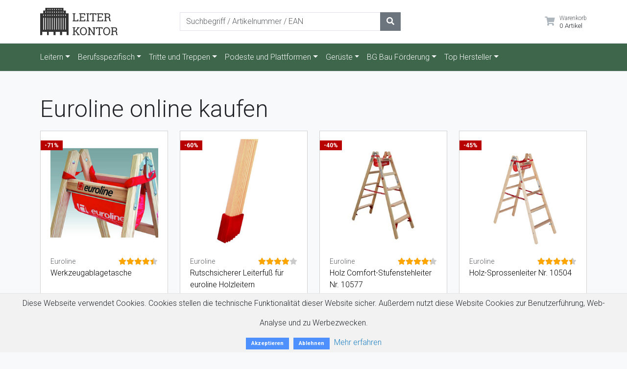

--- FILE ---
content_type: text/html; charset=utf-8
request_url: https://www.leiterkontor.de/top-hersteller/euroline
body_size: 15214
content:
<!DOCTYPE html><html lang="de"><head><meta charset="utf-8" /><meta content="IE=edge,chrome=1" http-equiv="X-UA-Compatible" /><meta content="width=device-width, initial-scale=1" name="viewport" /><meta name="csrf-param" content="authenticity_token" />
<meta name="csrf-token" content="QqFfeoakKJE45Wp9dfdKc072bf6_r38JZrM3EOODf6vFYi7lWULYesr3cZhjiDiwdIDm8RughOB65NUn2DIDnA" /><title>Euroline Leitern online kaufen - versandkostenfrei | Leiterkontor.de</title><link as="style" href="/assets/application-3872bdc0014cce097a542b08a2c8551961ef34d48bebc8b9488844c84954d1c2.css" rel="preload" /><link rel="stylesheet" href="/assets/application-3872bdc0014cce097a542b08a2c8551961ef34d48bebc8b9488844c84954d1c2.css" media="all" /><link as="script" href="/assets/application-136f196490e5e9ede728e6f986637d16b308335728f1bd8177361d86fd08a30a.js" rel="preload" />  <link rel="apple-touch-icon" sizes="76x76" href="https://www.leiterkontor.de/assets/favicon/apple-touch-icon-139e06c95ae42be3f4b2d24a2fdc934702f852c5d01edb63124268b49decbaaa.png">
  <link rel="icon" type="image/png" sizes="32x32" href="https://www.leiterkontor.de/assets/favicon/favicon-32x32-ffae948766ca76e48d700d230c52b37c023fde621e0066c50703d453fc2a9a1e.png">
  <link rel="icon" type="image/png" sizes="16x16" href="https://www.leiterkontor.de/assets/favicon/favicon-16x16-1567c78f939767530fc18dbb5c2dbc29b7350d5b76625543b6b4d883e3b7790f.png">
  <link rel="manifest" href="https://www.leiterkontor.de/assets/favicon/site-59656676df10688e82c4bfa78ebf8f0f8ce4aaf708e3f4d69310ab7987410740.webmanifest">
  <link rel="mask-icon" href="https://www.leiterkontor.de/assets/favicon/safari-pinned-tab-48712a5969366651111ae5ed625e24d49cc8218432c022c3a336d9774a5981c8.svg" color="#000000">
  <link rel="shortcut icon" href="https://www.leiterkontor.de/assets/favicon/favicon-7d9db653f07fbca81a69517b026d091349098f95df39c75200b360297c9b5def.ico">
  <meta name="msapplication-TileColor" content="#ffffff">
  <meta name="msapplication-config" content="https://www.leiterkontor.de/assets/favicon/browserconfig-91aab57b36640b5c408e867ed41a62d9ef28fa9db9a7e7c8b8aa82b9c9493549.xml">
  <meta name="theme-color" content="#ffffff">
<meta content="Riesige Auswahl an Leitern und Gerüsten von Euroline ✅ Bequem &amp; sicher bestellen ✅ Versandkostenfrei ✅  Jetzt bei Leiterkontor.de online kaufen!" name="description" /><script async src="https://www.googletagmanager.com/gtag/js?id=UA-69632026-1" type="71eae1f39817d160c5ff5cf4-text/javascript"></script><script type="71eae1f39817d160c5ff5cf4-text/javascript">window.dataLayer = window.dataLayer || [];
function gtag(){dataLayer.push(arguments);}
gtag('js', new Date());

gtag('config', 'UA-69632026-1', { 'anonymize_ip': true });
gtag('config', 'G-RG3GGMNLF3', { 'anonymize_ip': true });
gtag('consent', 'default', {
  'ad_storage': 'granted',
  'analytics_storage': 'granted',
  'ad_user_data': 'granted',
  'ad_personalization': 'granted',
});</script><script type="71eae1f39817d160c5ff5cf4-text/javascript">window.onload = function() {(function(w,d,s,l,i){w[l]=w[l]||[];w[l].push({'gtm.start':new Date().getTime(),event:'gtm.js'});var f=d.getElementsByTagName(s)[0],j=d.createElement(s),dl=l!='dataLayer'?'&l='+l:'';j.async=true;j.src='https://www.googletagmanager.com/gtm.js?id='+i+dl;f.parentNode.insertBefore(j,f);})(window,document,'script','dataLayer','GTM-NVK3GDD');};</script></head><body class="bg pages index shop-leiterkontor"><header class="section-header bg-white"><section class="header-main border-bottom"><div class="container"><div class="row align-items-center"><div class="col-lg-3 col-sm-4 col-md-4 col-4"><a class="brand-wrap navbar-brand" href="/" style="margin-right: 0;"><img class="img-fluid" alt="Leiterkontor" style="max-height: 56px;" src="https://www.leiterkontor.de/assets/kontor-6850ed09e45fe7edec3fab26c5fb768b9da19dd40bdd16ab82d0ced4ae838793.svg" /></a></div><div class="col-lg-4 col-xl-5 col-sm-8 col-md-4 d-none d-md-block"><form action="/searches" class="search-wrap"><div class="input-group w-100"><input aria-label="Suchbegriff / Artikelnummer / EAN" class="form-control" name="query" placeholder="Suchbegriff / Artikelnummer / EAN" style="width:55%;" type="search" /><div class="input-group-append"><button class="btn btn-secondary" type="submit"><i class="fas fa-search"></i></button></div></div></form></div><div class="col-lg-5 col-xl-4 col-sm-8 col-md-4 col-8"><div class="widgets-wrap d-flex justify-content-end" style="font-size: 0.85rem;"><div class="widget-header"><a class="icontext" href="/cart"><div class="icon"><i class="fas fa-lg fa-shopping-cart"></i></div><div class="text"><small class="text-muted">Warenkorb<br /></small><span>0 Artikel</span></div></a></div></div></div></div></div></section><nav class="navbar navbar-expand-lg navbar-main border-bottom"><div class="container"><form action="/searches" class="d-md-none my-2"><div class="input-group"><input aria-label="Suchbegriff / Artikelnummer / EAN" class="form-control" name="query" placeholder="Suchbegriff / Artikelnummer / EAN" style="max-width: 200px;" type="search" /><div class="input-group-append"><button class="btn btn-secondary" type="submit"><i class="fas fa-search"></i></button></div></div></form><button aria-controls="navbarSupportedContent" aria-expanded="false" aria-label="Toggle navigation" class="navbar-toggler" data-bs-target="#navbarTop" data-bs-toggle="collapse" type="button"><span class="navbar-toggler-icon"></span></button><div class="collapse navbar-collapse" id="navbarTop"><ul class="navbar-nav me-auto"><li class="nav-item dropdown"><a aria-expanded="false" class="nav-link dropdown-toggle" data-toggle="dropdown" href="/leitern">Leitern</a><div class="dropdown-menu"><a class="dropdown-item" href="/leitern/holzleitern">Holzleitern</a><a class="dropdown-item" href="/leitern/mehrzweckleitern">Mehrzweckleitern</a><a class="dropdown-item" href="/leitern/teleskopleitern">Teleskopleitern</a><a class="dropdown-item" href="/leitern/top-leitern">Top Leitern</a><div class="dropdown-divider"></div><a class="dropdown-item" href="/leitern/aluleitern">Aluleitern</a><a class="dropdown-item" href="/leitern/anlegeleitern">Anlegeleitern</a><a class="dropdown-item" href="/leitern/dachbodenleitern">Dachbodenleitern</a><a class="dropdown-item" href="/leitern/gelenkleitern">Gelenkleitern</a><a class="dropdown-item" href="/leitern/haushaltsleitern">Haushaltsleitern</a><a class="dropdown-item" href="/leitern/multifunktionsleitern">Multifunktionsleitern</a><a class="dropdown-item" href="/leitern/obstbaumleitern">Obstbaumleitern</a><a class="dropdown-item" href="/leitern/podestleitern">Podestleitern</a><a class="dropdown-item" href="/leitern/schiebeleitern">Schiebeleitern</a><a class="dropdown-item" href="/leitern/seilzugleitern">Seilzugleitern</a><a class="dropdown-item" href="/leitern/stehleitern">Stehleitern</a><a class="dropdown-item" href="/leitern/trittleitern">Trittleitern</a><a class="dropdown-item" href="/leitern/vielzweckleitern">Vielzweckleitern</a><div class="dropdown-divider"></div><a class="dropdown-item" href="/leitern">Alle Leitern</a></div></li><li class="nav-item dropdown"><a aria-expanded="false" class="nav-link dropdown-toggle" data-toggle="dropdown" href="/berufsspezifisch">Berufsspezifisch</a><div class="dropdown-menu"><a class="dropdown-item" href="/berufsspezifisch/glasreinigerleitern">Glasreinigerleitern</a><a class="dropdown-item" href="/berufsspezifisch/trbs-konforme-leitern">TRBS konforme Leitern</a><a class="dropdown-item" href="/berufsspezifisch/tapeziertische">Tapeziertische</a><a class="dropdown-item" href="/berufsspezifisch/alu-boxen-transport">Alu Boxen &amp; Transport</a><a class="dropdown-item" href="/berufsspezifisch/dachleitern-und-zubehoer">Dachleitern und Zubehör</a><div class="dropdown-divider"></div><a class="dropdown-item" href="/berufsspezifisch/absturzsicherung">Absturzsicherung</a><a class="dropdown-item" href="/berufsspezifisch/einholmleitern">Einholmleitern</a><a class="dropdown-item" href="/berufsspezifisch/kunststoffleitern">Kunststoffleitern</a><a class="dropdown-item" href="/berufsspezifisch/malerleitern">Malerleitern</a><a class="dropdown-item" href="/berufsspezifisch/ortsfeste-steigleitern">Ortsfeste Steigleitern</a><a class="dropdown-item" href="/berufsspezifisch/plakatleitern">Plakatleitern</a><a class="dropdown-item" href="/leitern/regalleitern-und-zubehoer">Regalleitern und Zubehör</a><a class="dropdown-item" href="/berufsspezifisch/schachtabdeckungen">Schachtabdeckungen</a><a class="dropdown-item" href="/berufsspezifisch/schachtleitern">Schachtleitern</a><a class="dropdown-item" href="/berufsspezifisch/solar">Solar</a><a class="dropdown-item" href="/berufsspezifisch/tankwagenleitern">Tankwagenleitern</a><a class="dropdown-item" href="/berufsspezifisch/transport-kisten-und-koffer">Transport-Kisten und Koffer</a><a class="dropdown-item" href="/berufsspezifisch/ladesystem">Verladesystem</a><div class="dropdown-divider"></div><a class="dropdown-item" href="/berufsspezifisch">Alle Berufsspezifisch</a></div></li><li class="nav-item dropdown"><a aria-expanded="false" class="nav-link dropdown-toggle" data-toggle="dropdown" href="/tritte-und-treppen">Tritte und Treppen</a><div class="dropdown-menu"><a class="dropdown-item" href="/tritte-und-treppen/top-treppen">Top Treppen</a><a class="dropdown-item" href="/tritte-und-treppen/arbeitsboecke">Arbeitsböcke</a><a class="dropdown-item" href="/tritte-und-treppen/arbeitstritte">Arbeitstritte</a><a class="dropdown-item" href="/tritte-und-treppen/bohlen-und-stege">Bohlen und Stege</a><a class="dropdown-item" href="/tritte-und-treppen/klapptritte">Klapptritte</a><a class="dropdown-item" href="/tritte-und-treppen/montagetritte">Montagetritte</a><a class="dropdown-item" href="/tritte-und-treppen/podesttreppen">Podesttreppen</a><div class="dropdown-divider"></div><a class="dropdown-item" href="/tritte-und-treppen">Alle Tritte und Treppen</a></div></li><li class="nav-item dropdown"><a aria-expanded="false" class="nav-link dropdown-toggle" data-toggle="dropdown" href="/podeste-und-plattformen">Podeste und Plattformen</a><div class="dropdown-menu"><a class="dropdown-item" href="/podeste-und-plattformen/top-plattformen">Arbeitsplattformen</a><a class="dropdown-item" href="/podeste-und-plattformen/arbeitspodeste">Arbeitspodeste</a><a class="dropdown-item" href="/podeste-und-plattformen/plattformleitern">Plattformleitern</a><a class="dropdown-item" href="/tritte-und-treppen/podesttreppen">Podesttreppen</a><a class="dropdown-item" href="/podeste-und-plattformen/treppenstehleitern">Treppenstehleitern</a><a class="dropdown-item" href="/podeste-und-plattformen/ueberstiege-und-handlaeufe">Überstiege und Handläufe</a><a class="dropdown-item" href="/podeste-und-plattformen/wartungsbuehnen">Wartungsbühnen</a><div class="dropdown-divider"></div><a class="dropdown-item" href="/podeste-und-plattformen">Alle Podeste und Plattformen</a></div></li><li class="nav-item dropdown"><a aria-expanded="false" class="nav-link dropdown-toggle" data-toggle="dropdown" href="/gerueste">Gerüste</a><div class="dropdown-menu"><a class="dropdown-item" href="/gerueste/top-gerueste">Top Gerüste</a><a class="dropdown-item" href="/gerueste/ein-mann-gerueste">Ein Mann Gerüste</a><a class="dropdown-item" href="/gerueste/eisfrei-gerueste">Eisfrei Gerüste</a><a class="dropdown-item" href="/gerueste/en-1004-1">EN 1004-1</a><a class="dropdown-item" href="/gerueste/fahrgerueste">Fahrgerüste</a><a class="dropdown-item" href="/gerueste/faltgerueste">Faltgerüste</a><a class="dropdown-item" href="/gerueste/klappgerueste">Klappgerüste</a><a class="dropdown-item" href="/gerueste/kleingerueste">Kleingerüste</a><a class="dropdown-item" href="/gerueste/leiterngerueste">Leiterngerüste</a><a class="dropdown-item" href="/gerueste/planen-und-netze">Planen und Netze</a><a class="dropdown-item" href="/gerueste/rollgerueste">Rollgerüste</a><div class="dropdown-divider"></div><a class="dropdown-item" href="/gerueste">Alle Gerüste</a></div></li><li class="nav-item dropdown"><a aria-expanded="false" class="nav-link dropdown-toggle" data-toggle="dropdown" href="/bg-bau-foerderung">BG Bau Förderung</a><div class="dropdown-menu"><a class="dropdown-item" href="/bg-bau-foerderung/bautreppen-geruesttreppen-und-treppentuerme">Bautreppen, Gerüsttreppen und Treppentürme</a><a class="dropdown-item" href="/bg-bau-foerderung/ein-personen-gerueste">Ein-Personen-Gerüste</a><a class="dropdown-item" href="/bg-bau-foerderung/leichte-plattformleitern">Leichte Plattformleitern</a><a class="dropdown-item" href="/bg-bau-foerderung/leiterzubehoer">Leiterzubehör</a><a class="dropdown-item" href="/bg-bau-foerderung/podestleitern-podesttreppen">Podestleitern/Podesttreppen</a><a class="dropdown-item" href="/bg-bau-foerderung/stufen-schiebeleitern">Stufen – Schiebeleitern</a><a class="dropdown-item" href="/bg-bau-foerderung/stufen-glasreinigerleitern">Stufen-Glasreinigerleitern</a><a class="dropdown-item" href="/bg-bau-foerderung/treppenaufstiege-fuer-fahrgerueste">Treppenaufstiege für Fahrgerüste</a><a class="dropdown-item" href="/bg-bau-foerderung/tritte-arbeitspodeste-und-fahrbare-arbeitsbuehnen">Tritte, Arbeitspodeste und Kleinstarbeitsbühnen</a><div class="dropdown-divider"></div><a class="dropdown-item" href="/bg-bau-foerderung">Alle BG Bau Förderung</a></div></li><li class="nav-item dropdown"><a aria-expanded="false" class="nav-link dropdown-toggle" data-toggle="dropdown" href="/top-hersteller">Top Hersteller</a><div class="dropdown-menu"><a class="dropdown-item" href="/top-hersteller/a-tex">A-TEX</a><a class="dropdown-item" href="/top-hersteller/altrex">Altrex</a><a class="dropdown-item" href="/top-hersteller/alumexx">Alumexx</a><a class="dropdown-item" href="/top-hersteller/asc-group">ASC Group</a><a class="dropdown-item" href="/top-hersteller/euroline">Euroline</a><a class="dropdown-item" href="/top-hersteller/guenzburger-steigtechnik">Günzburger Steigtechnik</a><a class="dropdown-item" href="/top-hersteller/hailo">Hailo</a><a class="dropdown-item" href="/top-hersteller/hailo-professional">Hailo Professional</a><a class="dropdown-item" href="/top-hersteller/hymer">Hymer</a><a class="dropdown-item" href="/top-hersteller/krause">Krause</a><a class="dropdown-item" href="/top-hersteller/layher">Layher</a><a class="dropdown-item" href="/top-hersteller/mauderer">MAUDERER</a><a class="dropdown-item" href="/top-hersteller/wakue">WAKÜ</a><a class="dropdown-item" href="/top-hersteller/zarges">ZARGES</a><div class="dropdown-divider"></div><a class="dropdown-item" href="/top-hersteller">Alle Top Hersteller</a></div></li></ul></div></div></nav></header><main style="min-height: 400px"><div class="container mt-5"><h1 class="display-5">Euroline online kaufen</h1><div class="products"><div class="row"><div class="col-12 col-sm-6 col-md-6 col-lg-3 mb-3 d-flex align-items-stretch"><a class="card card-product-grid h-100 w-100" href="/produkte/euroline-werkzeugablagetasche" target=""><div class="card-body"><div class="img-wrap"><div class="product-badges"><div class="topbar"><span class="badge text-bg-danger">-71%</span></div></div><img alt="Euroline Werkzeugablagetasche" class="lazy" data-src="https://www.leiterkontor.de/storage/disk/[base64]/euroline-werkzeugablagetasche.jpg" /></div><div class="info-wrap"><small class="text-muted">Euroline</small><ul class="rating-stars float-end"><li class="stars-active" style="width:89%"><i class="fas fa-star"></i><i class="fas fa-star"></i><i class="fas fa-star"></i><i class="fas fa-star"></i><i class="fas fa-star"></i></li><li><i class="fas fa-star"></i><i class="fas fa-star"></i><i class="fas fa-star"></i><i class="fas fa-star"></i><i class="fas fa-star"></i></li></ul><p class="title">Werkzeugablagetasche</p></div></div><div class="card-footer"><div class="mt-2 text-end"><small class="text-muted">statt <del>24,00 €</del> nur </small><var class="price text-danger text-nowrap">7,08 €</var> </div></div></a></div><div class="col-12 col-sm-6 col-md-6 col-lg-3 mb-3 d-flex align-items-stretch"><a class="card card-product-grid h-100 w-100" href="/produkte/euroline-rutschsicherer-leiterfuss-fuer-euroline-holzleitern-1-set-4-stueck" target=""><div class="card-body"><div class="img-wrap"><div class="product-badges"><div class="topbar"><span class="badge text-bg-danger">-60%</span></div></div><img alt="Euroline Rutschsicherer Leiterfuß für euroline Holzleitern" class="lazy" data-src="https://www.leiterkontor.de/storage/disk/[base64]--47ebde45ecddabf0edd6072476cf30f5ae278c64/euroline-rutschsicherer-leiterfuss-fuer-euroline-holzleitern-1-set-4-stueck.jpg" /></div><div class="info-wrap"><small class="text-muted">Euroline</small><ul class="rating-stars float-end"><li class="stars-active" style="width:80%"><i class="fas fa-star"></i><i class="fas fa-star"></i><i class="fas fa-star"></i><i class="fas fa-star"></i><i class="fas fa-star"></i></li><li><i class="fas fa-star"></i><i class="fas fa-star"></i><i class="fas fa-star"></i><i class="fas fa-star"></i><i class="fas fa-star"></i></li></ul><p class="title">Rutschsicherer Leiterfuß für euroline Holzleitern</p></div></div><div class="card-footer"><div class="mt-2 text-end"><small class="text-muted">statt <del>80,00 €</del> nur </small><var class="price text-danger text-nowrap">31,85 €</var> </div></div></a></div><div class="col-12 col-sm-6 col-md-6 col-lg-3 mb-3 d-flex align-items-stretch"><a class="card card-product-grid h-100 w-100" href="/produkte/euroline-holz-comfort-stufenstehleiter-nr-10577-2x5-mit-eimerhaken-und-werkzeugablagetasche" target=""><div class="card-body"><div class="img-wrap"><div class="product-badges"><div class="topbar"><span class="badge text-bg-danger">-40%</span></div></div><img alt="Euroline Holz Comfort-Stufenstehleiter Nr. 10577" class="lazy" data-src="https://www.leiterkontor.de/storage/disk/[base64]--99f5dee0584e2af506901eb4ac7b9116c84920f6/euroline-holz-comfort-stufenstehleiter-nr-10577-2x5-mit-eimerhaken-und-werkzeugablagetasche.jpg" /></div><div class="info-wrap"><small class="text-muted">Euroline</small><ul class="rating-stars float-end"><li class="stars-active" style="width:85%"><i class="fas fa-star"></i><i class="fas fa-star"></i><i class="fas fa-star"></i><i class="fas fa-star"></i><i class="fas fa-star"></i></li><li><i class="fas fa-star"></i><i class="fas fa-star"></i><i class="fas fa-star"></i><i class="fas fa-star"></i><i class="fas fa-star"></i></li></ul><p class="title">Holz Comfort-Stufenstehleiter Nr. 10577</p></div></div><div class="card-footer"><div class="mt-2 text-end"><small class="text-muted">statt <del>202,00 €</del> nur </small><var class="price text-danger text-nowrap">120,60 €</var> </div></div></a></div><div class="col-12 col-sm-6 col-md-6 col-lg-3 mb-3 d-flex align-items-stretch"><a class="card card-product-grid h-100 w-100" href="/produkte/euroline-holz-sprossenleiter-nr-10504-2x5-mit-comfort-breitsprosse-und-eimerhaken" target=""><div class="card-body"><div class="img-wrap"><div class="product-badges"><div class="topbar"><span class="badge text-bg-danger">-45%</span></div></div><img alt="Euroline Holz-Sprossenleiter Nr. 10504" class="lazy" data-src="https://www.leiterkontor.de/storage/disk/[base64]--565aecd33d8398dd74f9c3e46cd4cc331e79a791/euroline-holz-sprossenleiter-nr-10504-2x5-mit-comfort-breitsprosse-und-eimerhaken.jpg" /></div><div class="info-wrap"><small class="text-muted">Euroline</small><ul class="rating-stars float-end"><li class="stars-active" style="width:89%"><i class="fas fa-star"></i><i class="fas fa-star"></i><i class="fas fa-star"></i><i class="fas fa-star"></i><i class="fas fa-star"></i></li><li><i class="fas fa-star"></i><i class="fas fa-star"></i><i class="fas fa-star"></i><i class="fas fa-star"></i><i class="fas fa-star"></i></li></ul><p class="title">Holz-Sprossenleiter Nr. 10504</p></div></div><div class="card-footer"><div class="mt-2 text-end"><small class="text-muted">statt <del>163,00 €</del> nur </small><var class="price text-danger text-nowrap">90,40 €</var> </div></div></a></div><div class="col-12 col-sm-6 col-md-6 col-lg-3 mb-3 d-flex align-items-stretch"><a class="card card-product-grid h-100 w-100" href="/produkte/euroline-dachhaken-einhaengbar-in-konterlattung-natur" target=""><div class="card-body"><div class="img-wrap"><div class="product-badges"><div class="topbar"><span class="badge text-bg-danger">-48%</span></div></div><img alt="Euroline Dachhaken einhängbar in Konterlattung" class="lazy" data-src="https://www.leiterkontor.de/storage/disk/[base64]/euroline-dachhaken-einhaengbar-in-konterlattung-natur.jpg" /></div><div class="info-wrap"><small class="text-muted">Euroline</small><p class="title">Dachhaken einhängbar in Konterlattung</p></div></div><div class="card-footer"><div class="mt-2 text-end"><small class="text-muted">statt <del>30,00 €</del> nur </small><var class="price text-danger text-nowrap">15,49 €</var> </div></div></a></div><div class="col-12 col-sm-6 col-md-6 col-lg-3 mb-3 d-flex align-items-stretch"><a class="card card-product-grid h-100 w-100" href="/produkte/euroline-verbindungslaschen-2-stueck-4003311321006" target=""><div class="card-body"><div class="img-wrap"><div class="product-badges"><div class="topbar"><span class="badge text-bg-danger">-18%</span></div></div><img alt="Euroline Verbindungslaschen (2 Stück)" class="lazy" data-src="https://www.leiterkontor.de/storage/disk/[base64]--c1310410b548e3f9f624fd975a19c2d659932f0f/euroline-verbindungslaschen-2-stueck.jpg" /></div><div class="info-wrap"><small class="text-muted">Euroline</small><ul class="rating-stars float-end"><li class="stars-active" style="width:90%"><i class="fas fa-star"></i><i class="fas fa-star"></i><i class="fas fa-star"></i><i class="fas fa-star"></i><i class="fas fa-star"></i></li><li><i class="fas fa-star"></i><i class="fas fa-star"></i><i class="fas fa-star"></i><i class="fas fa-star"></i><i class="fas fa-star"></i></li></ul><p class="title">Verbindungslaschen (2 Stück)</p></div></div><div class="card-footer"><div class="mt-2 text-end"><small class="text-muted">statt <del>22,00 €</del> nur </small><var class="price text-danger text-nowrap">18,04 €</var> </div></div></a></div><div class="col-12 col-sm-6 col-md-6 col-lg-3 mb-3 d-flex align-items-stretch"><a class="card card-product-grid h-100 w-100" href="/produkte/euroline-firstueberwurfbuegel-firstbuegel-fahrbar-mit-2-rollen" target=""><div class="card-body"><div class="img-wrap"><div class="product-badges"><div class="topbar"><span class="badge text-bg-danger">-41%</span></div></div><img alt="Euroline Firstüberwurfbügel / Firstbügel" class="lazy" data-src="https://www.leiterkontor.de/storage/disk/[base64]/euroline-firstueberwurfbuegel-firstbuegel-fahrbar-mit-2-rollen.jpg" /></div><div class="info-wrap"><small class="text-muted">Euroline</small><ul class="rating-stars float-end"><li class="stars-active" style="width:99%"><i class="fas fa-star"></i><i class="fas fa-star"></i><i class="fas fa-star"></i><i class="fas fa-star"></i><i class="fas fa-star"></i></li><li><i class="fas fa-star"></i><i class="fas fa-star"></i><i class="fas fa-star"></i><i class="fas fa-star"></i><i class="fas fa-star"></i></li></ul><p class="title">Firstüberwurfbügel / Firstbügel</p></div></div><div class="card-footer"><div class="mt-2 text-end"><small class="text-muted">statt <del>263,00 €</del> nur </small><var class="price text-danger text-nowrap">156,10 €</var> </div></div></a></div><div class="col-12 col-sm-6 col-md-6 col-lg-3 mb-3 d-flex align-items-stretch"><a class="card card-product-grid h-100 w-100" href="/produkte/euroline-2-verlaengerungsholme-mit-4-schraubklammern-satz-nr-1990102-fuer-euroline-holz-stehleitern" target=""><div class="card-body"><div class="img-wrap"><div class="product-badges"><div class="topbar"><span class="badge text-bg-danger">-43%</span></div></div><img alt="Euroline 2 Verlängerungsholme mit 4 Schraubklammern (Satz) Nr. 1990102" class="lazy" data-src="https://www.leiterkontor.de/storage/disk/[base64]--f362c5c7cc689f420d9e54ff04b3b2e70cfa002c/euroline-2-verlaengerungsholme-mit-4-schraubklammern-satz-nr-1990102-fuer-euroline-holz-stehleitern.jpg" /></div><div class="info-wrap"><small class="text-muted">Euroline</small><ul class="rating-stars float-end"><li class="stars-active" style="width:100%"><i class="fas fa-star"></i><i class="fas fa-star"></i><i class="fas fa-star"></i><i class="fas fa-star"></i><i class="fas fa-star"></i></li><li><i class="fas fa-star"></i><i class="fas fa-star"></i><i class="fas fa-star"></i><i class="fas fa-star"></i><i class="fas fa-star"></i></li></ul><p class="title">2 Verlängerungsholme mit 4 Schraubklammern (Satz) Nr. 1990102</p></div></div><div class="card-footer"><div class="mt-2 text-end"><small class="text-muted">statt <del>118,00 €</del> nur </small><var class="price text-danger text-nowrap">67,60 €</var> </div></div></a></div><div class="col-12 col-sm-6 col-md-6 col-lg-3 mb-3 d-flex align-items-stretch"><a class="card card-product-grid h-100 w-100" href="/produkte/euroline-holz-tapezierbock-mit-comfort-breitsprosse-2x2" target=""><div class="card-body"><div class="img-wrap"><div class="product-badges"><div class="topbar"><span class="badge text-bg-danger">-53%</span></div></div><img alt="Euroline Holz-Tapezierbock mit Comfort-Breitsprosse" class="lazy" data-src="https://www.leiterkontor.de/storage/disk/[base64]--2223cc5e5eab167a30822889985242874cac9c46/euroline-holz-tapezierbock-mit-comfort-breitsprosse-2x2.jpg" /></div><div class="info-wrap"><small class="text-muted">Euroline</small><ul class="rating-stars float-end"><li class="stars-active" style="width:92%"><i class="fas fa-star"></i><i class="fas fa-star"></i><i class="fas fa-star"></i><i class="fas fa-star"></i><i class="fas fa-star"></i></li><li><i class="fas fa-star"></i><i class="fas fa-star"></i><i class="fas fa-star"></i><i class="fas fa-star"></i><i class="fas fa-star"></i></li></ul><p class="title">Holz-Tapezierbock mit Comfort-Breitsprosse</p></div></div><div class="card-footer"><div class="mt-2 text-end"><small class="text-muted">statt <del>121,00 €</del> nur </small><var class="price text-danger text-nowrap">57,20 €</var> </div></div></a></div><div class="col-12 col-sm-6 col-md-6 col-lg-3 mb-3 d-flex align-items-stretch"><a class="card card-product-grid h-100 w-100" href="/produkte/euroline-leitersicherung-fuer-dachgepaecktraeger-safeclamp-1-set-2-stueck" target=""><div class="card-body"><div class="img-wrap"><div class="product-badges"><div class="topbar"><span class="badge text-bg-danger">-27%</span></div></div><img alt="Euroline Leitersicherung für Dachgepäckträger - SafeClamp" class="lazy" data-src="https://www.leiterkontor.de/storage/disk/[base64]--cbb65a619c4b5d502ba99d058ee9984829465272/euroline-leitersicherung-fuer-dachgepaecktraeger-safeclamp-1-set-2-stueck.jpg" /></div><div class="info-wrap"><small class="text-muted">Euroline</small><ul class="rating-stars float-end"><li class="stars-active" style="width:76%"><i class="fas fa-star"></i><i class="fas fa-star"></i><i class="fas fa-star"></i><i class="fas fa-star"></i><i class="fas fa-star"></i></li><li><i class="fas fa-star"></i><i class="fas fa-star"></i><i class="fas fa-star"></i><i class="fas fa-star"></i><i class="fas fa-star"></i></li></ul><p class="title">Leitersicherung für Dachgepäckträger - SafeClamp</p></div></div><div class="card-footer"><div class="mt-2 text-end"><small class="text-muted">statt <del>140,00 €</del> nur </small><var class="price text-danger text-nowrap">102,10 €</var> </div></div></a></div><div class="col-12 col-sm-6 col-md-6 col-lg-3 mb-3 d-flex align-items-stretch"><a class="card card-product-grid h-100 w-100" href="/produkte/euroline-holz-dachdeckerauflegeleiter-nr-11101-1x8" target=""><div class="card-body"><div class="img-wrap"><div class="product-badges"><div class="topbar"><span class="badge text-bg-danger">-40%</span></div></div><img alt="Euroline Holz-Dachdeckerauflegeleiter Nr. 11101" class="lazy" data-src="https://www.leiterkontor.de/storage/disk/[base64]/euroline-holz-dachdeckerauflegeleiter-nr-11101-1x8.jpg" /></div><div class="info-wrap"><small class="text-muted">Euroline</small><ul class="rating-stars float-end"><li class="stars-active" style="width:89%"><i class="fas fa-star"></i><i class="fas fa-star"></i><i class="fas fa-star"></i><i class="fas fa-star"></i><i class="fas fa-star"></i></li><li><i class="fas fa-star"></i><i class="fas fa-star"></i><i class="fas fa-star"></i><i class="fas fa-star"></i><i class="fas fa-star"></i></li></ul><p class="title">Holz-Dachdeckerauflegeleiter Nr. 11101</p></div></div><div class="card-footer"><div class="mt-2 text-end"><small class="text-muted">statt <del>141,00 €</del> nur </small><var class="price text-danger text-nowrap">84,20 €</var> </div></div></a></div><div class="col-12 col-sm-6 col-md-6 col-lg-3 mb-3 d-flex align-items-stretch"><a class="card card-product-grid h-100 w-100" href="/produkte/euroline-dachleitern-abhebesicherung" target=""><div class="card-body"><div class="img-wrap"><div class="product-badges"><div class="topbar"><span class="badge text-bg-danger">-49%</span></div></div><img alt="Euroline Dachleitern Abhebesicherung" class="lazy" data-src="https://www.leiterkontor.de/storage/disk/[base64]--917ba7e44b9045b2e5113e9c7b3c3f95750a09be/euroline-dachleitern-abhebesicherung.jpg" /></div><div class="info-wrap"><small class="text-muted">Euroline</small><ul class="rating-stars float-end"><li class="stars-active" style="width:76%"><i class="fas fa-star"></i><i class="fas fa-star"></i><i class="fas fa-star"></i><i class="fas fa-star"></i><i class="fas fa-star"></i></li><li><i class="fas fa-star"></i><i class="fas fa-star"></i><i class="fas fa-star"></i><i class="fas fa-star"></i><i class="fas fa-star"></i></li></ul><p class="title">Dachleitern Abhebesicherung</p></div></div><div class="card-footer"><div class="mt-2 text-end"><small class="text-muted">statt <del>32,00 €</del> nur </small><var class="price text-danger text-nowrap">16,31 €</var> </div></div></a></div><div class="col-12 col-sm-6 col-md-6 col-lg-3 mb-3 d-flex align-items-stretch"><a class="card card-product-grid h-100 w-100" href="/produkte/euroline-holmverlaengerung-fuer-alu-vario-klappleiter" target=""><div class="card-body"><div class="img-wrap"><div class="product-badges"><div class="topbar"><span class="badge text-bg-danger">-44%</span></div><div class="bgbau-bar"><span class="badge text-bg-primary"><i class="fa fa-piggy-bank fa-flip-horizontal fa-fw"></i> BG BAU</span></div></div><img alt="Euroline Holmverlängerung für Alu-Vario-Klappleiter" class="lazy" data-src="https://www.leiterkontor.de/storage/disk/[base64]/euroline-holmverlaengerung-fuer-alu-vario-klappleiter.jpg" /></div><div class="info-wrap"><small class="text-muted">Euroline</small><ul class="rating-stars float-end"><li class="stars-active" style="width:89%"><i class="fas fa-star"></i><i class="fas fa-star"></i><i class="fas fa-star"></i><i class="fas fa-star"></i><i class="fas fa-star"></i></li><li><i class="fas fa-star"></i><i class="fas fa-star"></i><i class="fas fa-star"></i><i class="fas fa-star"></i><i class="fas fa-star"></i></li></ul><p class="title">Holmverlängerung für Alu-Vario-Klappleiter</p></div></div><div class="card-footer"><div class="mt-2 text-end"><small class="text-muted">statt <del>112,00 €</del> nur </small><var class="price text-danger text-nowrap">63,10 €</var> </div></div></a></div><div class="col-12 col-sm-6 col-md-6 col-lg-3 mb-3 d-flex align-items-stretch"><a class="card card-product-grid h-100 w-100" href="/produkte/euroline-abdeckkappe-fuer-vario-klappleiter-mit-schlitz" target=""><div class="card-body"><div class="img-wrap"><div class="product-badges"><div class="topbar"><span class="badge text-bg-danger">-74%</span></div></div><img alt="Euroline Abdeckkappe für Vario-Klappleiter" class="lazy" data-src="https://www.leiterkontor.de/storage/disk/[base64]--3727b8ea150fe5aebbf1c9cb8e5f2d9511db1fa9/euroline-abdeckkappe-fuer-vario-klappleiter-mit-schlitz.jpg" /></div><div class="info-wrap"><small class="text-muted">Euroline</small><ul class="rating-stars float-end"><li class="stars-active" style="width:92%"><i class="fas fa-star"></i><i class="fas fa-star"></i><i class="fas fa-star"></i><i class="fas fa-star"></i><i class="fas fa-star"></i></li><li><i class="fas fa-star"></i><i class="fas fa-star"></i><i class="fas fa-star"></i><i class="fas fa-star"></i><i class="fas fa-star"></i></li></ul><p class="title">Abdeckkappe für Vario-Klappleiter</p></div></div><div class="card-footer"><div class="mt-2 text-end"><small class="text-muted">statt <del>14,00 €</del> nur </small><var class="price text-danger text-nowrap">3,67 €</var> </div></div></a></div><div class="col-12 col-sm-6 col-md-6 col-lg-3 mb-3 d-flex align-items-stretch"><a class="card card-product-grid h-100 w-100" href="/produkte/euroline-alu-handwerkerbock-nr-315-2x2" target=""><div class="card-body"><div class="img-wrap"><div class="product-badges"><div class="topbar"><span class="badge text-bg-danger">-47%</span></div></div><img alt="Euroline Alu-Handwerkerbock Nr. 315" class="lazy" data-src="https://www.leiterkontor.de/storage/disk/[base64]/euroline-alu-handwerkerbock-nr-315-2x2.jpg" /></div><div class="info-wrap"><small class="text-muted">Euroline</small><ul class="rating-stars float-end"><li class="stars-active" style="width:96%"><i class="fas fa-star"></i><i class="fas fa-star"></i><i class="fas fa-star"></i><i class="fas fa-star"></i><i class="fas fa-star"></i></li><li><i class="fas fa-star"></i><i class="fas fa-star"></i><i class="fas fa-star"></i><i class="fas fa-star"></i><i class="fas fa-star"></i></li></ul><p class="title">Alu-Handwerkerbock Nr. 315</p></div></div><div class="card-footer"><div class="mt-2 text-end"><small class="text-muted">statt <del>206,00 €</del> nur </small><var class="price text-danger text-nowrap">110,10 €</var> </div></div></a></div><div class="col-12 col-sm-6 col-md-6 col-lg-3 mb-3 d-flex align-items-stretch"><a class="card card-product-grid h-100 w-100" href="/produkte/euroline-holzbohle-ausziehbar-nr-114-laenge-2-10-3-60-m" target=""><div class="card-body"><div class="img-wrap"><div class="product-badges"><div class="topbar"><span class="badge text-bg-danger">-38%</span></div></div><img alt="Euroline Holzbohle, ausziehbar Nr. 114" class="lazy" data-src="https://www.leiterkontor.de/storage/disk/[base64]--c8671b0af565f3726ee2ac8990aceba06e77798d/euroline-holzbohle-ausziehbar-nr-114-laenge-2-10-3-60-m.jpg" /></div><div class="info-wrap"><small class="text-muted">Euroline</small><ul class="rating-stars float-end"><li class="stars-active" style="width:99%"><i class="fas fa-star"></i><i class="fas fa-star"></i><i class="fas fa-star"></i><i class="fas fa-star"></i><i class="fas fa-star"></i></li><li><i class="fas fa-star"></i><i class="fas fa-star"></i><i class="fas fa-star"></i><i class="fas fa-star"></i><i class="fas fa-star"></i></li></ul><p class="title">Holzbohle, ausziehbar Nr. 114</p></div></div><div class="card-footer"><div class="mt-2 text-end"><small class="text-muted">statt <del>343,00 €</del> nur </small><var class="price text-danger text-nowrap">213,00 €</var> </div></div></a></div><div class="col-12 col-sm-6 col-md-6 col-lg-3 mb-3 d-flex align-items-stretch"><a class="card card-product-grid h-100 w-100" href="/produkte/euroline-aufsetzstufe-fuer-holz-sprossenleitern-1-set-2-stueck" target=""><div class="card-body"><div class="img-wrap"><div class="product-badges"><div class="topbar"><span class="badge text-bg-danger">-58%</span></div></div><img alt="Euroline Aufsetzstufe für Holz Sprossenleitern" class="lazy" data-src="https://www.leiterkontor.de/storage/disk/[base64]/euroline-aufsetzstufe-fuer-holz-sprossenleitern-1-set-2-stueck.jpg" /></div><div class="info-wrap"><small class="text-muted">Euroline</small><ul class="rating-stars float-end"><li class="stars-active" style="width:96%"><i class="fas fa-star"></i><i class="fas fa-star"></i><i class="fas fa-star"></i><i class="fas fa-star"></i><i class="fas fa-star"></i></li><li><i class="fas fa-star"></i><i class="fas fa-star"></i><i class="fas fa-star"></i><i class="fas fa-star"></i><i class="fas fa-star"></i></li></ul><p class="title">Aufsetzstufe für Holz Sprossenleitern</p></div></div><div class="card-footer"><div class="mt-2 text-end"><small class="text-muted">statt <del>67,00 €</del> nur </small><var class="price text-danger text-nowrap">27,91 €</var> </div></div></a></div><div class="col-12 col-sm-6 col-md-6 col-lg-3 mb-3 d-flex align-items-stretch"><a class="card card-product-grid h-100 w-100" href="/produkte/euroline-alu-treppenstehleiter-nr-30576-2x6" target=""><div class="card-body"><div class="img-wrap"><div class="product-badges"><div class="topbar"><span class="badge text-bg-danger">-42%</span></div><div class="free-shipping-bar"><span class="badge text-bg-success"><i class="fa fa-truck fa-fw"></i> Versandkostenfrei</span></div></div><img alt="Euroline Alu-Treppenstehleiter Nr. 30576" class="lazy" data-src="https://www.leiterkontor.de/storage/disk/[base64]--b9ee95de8d2455c0e31f379690622b811b00c83b/euroline-alu-treppenstehleiter-nr-30576-2x6.jpg" /></div><div class="info-wrap"><small class="text-muted">Euroline</small><ul class="rating-stars float-end"><li class="stars-active" style="width:100%"><i class="fas fa-star"></i><i class="fas fa-star"></i><i class="fas fa-star"></i><i class="fas fa-star"></i><i class="fas fa-star"></i></li><li><i class="fas fa-star"></i><i class="fas fa-star"></i><i class="fas fa-star"></i><i class="fas fa-star"></i><i class="fas fa-star"></i></li></ul><p class="title">Alu-Treppenstehleiter Nr. 30576</p></div></div><div class="card-footer"><div class="mt-2 text-end"><small class="text-muted">statt <del>640,00 €</del> nur </small><var class="price text-danger text-nowrap">373,00 €</var> </div></div></a></div><div class="col-12 col-sm-6 col-md-6 col-lg-3 mb-3 d-flex align-items-stretch"><a class="card card-product-grid h-100 w-100" href="/produkte/euroline-eimerhaken-fuer-alu-leitern-mit-verboerdelten-sprossen-stufen" target=""><div class="card-body"><div class="img-wrap"><div class="product-badges"><div class="topbar"><span class="badge text-bg-danger">-58%</span></div></div><img alt="Euroline Eimerhaken" class="lazy" data-src="https://www.leiterkontor.de/storage/disk/[base64]--097beb3aba62a2790b5b8612ae7e2ef4fcc9d452/euroline-eimerhaken-fuer-alu-leitern-mit-verboerdelten-sprossen-stufen.jpg" /></div><div class="info-wrap"><small class="text-muted">Euroline</small><ul class="rating-stars float-end"><li class="stars-active" style="width:89%"><i class="fas fa-star"></i><i class="fas fa-star"></i><i class="fas fa-star"></i><i class="fas fa-star"></i><i class="fas fa-star"></i></li><li><i class="fas fa-star"></i><i class="fas fa-star"></i><i class="fas fa-star"></i><i class="fas fa-star"></i><i class="fas fa-star"></i></li></ul><p class="title">Eimerhaken</p></div></div><div class="card-footer"><div class="mt-2 text-end"><small class="text-muted">statt <del>30,00 €</del> nur </small><var class="price text-danger text-nowrap">12,72 €</var> </div></div></a></div><div class="col-12 col-sm-6 col-md-6 col-lg-3 mb-3 d-flex align-items-stretch"><a class="card card-product-grid h-100 w-100" href="/produkte/euroline-ablageschale-fuer-32577" target=""><div class="card-body"><div class="img-wrap"><div class="product-badges"><div class="topbar"><span class="badge text-bg-danger">-56%</span></div></div><img alt="Euroline Ablageschale für 32577" class="lazy" data-src="https://www.leiterkontor.de/storage/disk/[base64]/euroline-ablageschale-fuer-32577.jpg" /></div><div class="info-wrap"><small class="text-muted">Euroline</small><ul class="rating-stars float-end"><li class="stars-active" style="width:100%"><i class="fas fa-star"></i><i class="fas fa-star"></i><i class="fas fa-star"></i><i class="fas fa-star"></i><i class="fas fa-star"></i></li><li><i class="fas fa-star"></i><i class="fas fa-star"></i><i class="fas fa-star"></i><i class="fas fa-star"></i><i class="fas fa-star"></i></li></ul><p class="title">Ablageschale für 32577</p></div></div><div class="card-footer"><div class="mt-2 text-end"><small class="text-muted">statt <del>31,00 €</del> nur </small><var class="price text-danger text-nowrap">13,49 €</var> </div></div></a></div><div class="col-12 col-sm-6 col-md-6 col-lg-3 mb-3 d-flex align-items-stretch"><a class="card card-product-grid h-100 w-100" href="/produkte/euroline-alu-stufenstehleiter-nr-30577-2x6" target=""><div class="card-body"><div class="img-wrap"><div class="product-badges"><div class="topbar"><span class="badge text-bg-danger">-42%</span></div></div><img alt="Euroline Alu-Stufenstehleiter Nr. 30577" class="lazy" data-src="https://www.leiterkontor.de/storage/disk/[base64]--5b0cc018a764ba88ef95170c268b00823ecb7081/euroline-alu-stufenstehleiter-nr-30577-2x6.jpg" /></div><div class="info-wrap"><small class="text-muted">Euroline</small><ul class="rating-stars float-end"><li class="stars-active" style="width:92%"><i class="fas fa-star"></i><i class="fas fa-star"></i><i class="fas fa-star"></i><i class="fas fa-star"></i><i class="fas fa-star"></i></li><li><i class="fas fa-star"></i><i class="fas fa-star"></i><i class="fas fa-star"></i><i class="fas fa-star"></i><i class="fas fa-star"></i></li></ul><p class="title">Alu-Stufenstehleiter Nr. 30577</p></div></div><div class="card-footer"><div class="mt-2 text-end"><small class="text-muted">statt <del>371,00 €</del> nur </small><var class="price text-danger text-nowrap">215,00 €</var> </div></div></a></div><div class="col-12 col-sm-6 col-md-6 col-lg-3 mb-3 d-flex align-items-stretch"><a class="card card-product-grid h-100 w-100" href="/produkte/euroline-schraubklammer-einzelteil-1-stueck-nr-1990101-fuer-verlaengerungsholm-aus-holz" target=""><div class="card-body"><div class="img-wrap"><div class="product-badges"><div class="topbar"><span class="badge text-bg-danger">-59%</span></div></div><img alt="Euroline Schraubklammer Einzelteil 1 Stück  Nr. 1990101" class="lazy" data-src="https://www.leiterkontor.de/storage/disk/[base64]--0578d67aae4c1ee7993d7bcd5bc692ea39a992dc/euroline-schraubklammer-einzelteil-1-stueck-nr-1990101-fuer-verlaengerungsholm-aus-holz.jpg" /></div><div class="info-wrap"><small class="text-muted">Euroline</small><ul class="rating-stars float-end"><li class="stars-active" style="width:99%"><i class="fas fa-star"></i><i class="fas fa-star"></i><i class="fas fa-star"></i><i class="fas fa-star"></i><i class="fas fa-star"></i></li><li><i class="fas fa-star"></i><i class="fas fa-star"></i><i class="fas fa-star"></i><i class="fas fa-star"></i><i class="fas fa-star"></i></li></ul><p class="title">Schraubklammer Einzelteil 1 Stück  Nr. 1990101</p></div></div><div class="card-footer"><div class="mt-2 text-end"><small class="text-muted">statt <del>36,00 €</del> nur </small><var class="price text-danger text-nowrap">14,85 €</var> </div></div></a></div><div class="col-12 col-sm-6 col-md-6 col-lg-3 mb-3 d-flex align-items-stretch"><a class="card card-product-grid h-100 w-100" href="/produkte/euroline-anlegeleiter-fahrzeugleiter-nr-30122-1x8" target=""><div class="card-body"><div class="img-wrap"><div class="product-badges"><div class="topbar"><span class="badge text-bg-danger">-55%</span></div></div><img alt="Euroline Anlegeleiter - Fahrzeugleiter Nr. 30122" class="lazy" data-src="https://www.leiterkontor.de/storage/disk/[base64]--f80d0ee3ecf83ccbc3b37586806585e92f79093a/euroline-anlegeleiter-fahrzeugleiter-nr-30122-1x8.jpg" /></div><div class="info-wrap"><small class="text-muted">Euroline</small><p class="title">Anlegeleiter - Fahrzeugleiter Nr. 30122</p></div></div><div class="card-footer"><div class="mt-2 text-end"><small class="text-muted">statt <del>103,00 €</del> nur </small><var class="price text-danger text-nowrap">46,60 €</var> </div></div></a></div><div class="col-12 col-sm-6 col-md-6 col-lg-3 mb-3 d-flex align-items-stretch"><a class="card card-product-grid h-100 w-100" href="/produkte/euroline-alu-dachauflegeleiter-alu-natur-nr-321-7-sprossen" target=""><div class="card-body"><div class="img-wrap"><div class="product-badges"><div class="topbar"><span class="badge text-bg-danger">-53%</span></div></div><img alt="Euroline Alu-Dachauflegeleiter Alu natur Nr. 321" class="lazy" data-src="https://www.leiterkontor.de/storage/disk/[base64]--41558d98a2c85c2a629084ba1d82f430b36861b5/euroline-alu-dachauflegeleiter-alu-natur-nr-321-7-sprossen.jpg" /></div><div class="info-wrap"><small class="text-muted">Euroline</small><ul class="rating-stars float-end"><li class="stars-active" style="width:89%"><i class="fas fa-star"></i><i class="fas fa-star"></i><i class="fas fa-star"></i><i class="fas fa-star"></i><i class="fas fa-star"></i></li><li><i class="fas fa-star"></i><i class="fas fa-star"></i><i class="fas fa-star"></i><i class="fas fa-star"></i><i class="fas fa-star"></i></li></ul><p class="title">Alu-Dachauflegeleiter Alu natur Nr. 321</p></div></div><div class="card-footer"><div class="mt-2 text-end"><small class="text-muted">statt <del>141,00 €</del> nur </small><var class="price text-danger text-nowrap">66,60 €</var> </div></div></a></div><div class="col-12 col-sm-6 col-md-6 col-lg-3 mb-3 d-flex align-items-stretch"><a class="card card-product-grid h-100 w-100" href="/produkte/euroline-holzanlegeleiter-nr-10102-1x14" target=""><div class="card-body"><div class="img-wrap"><div class="product-badges"><div class="topbar"><span class="badge text-bg-danger">-36%</span></div></div><img alt="Euroline Holzanlegeleiter Nr. 10102" class="lazy" data-src="https://www.leiterkontor.de/storage/disk/[base64]--2f6bcd6e25385cb4eaa21a5fd0ce4642aa9d04c8/euroline-holzanlegeleiter-nr-10102-1x14.jpg" /></div><div class="info-wrap"><small class="text-muted">Euroline</small><ul class="rating-stars float-end"><li class="stars-active" style="width:99%"><i class="fas fa-star"></i><i class="fas fa-star"></i><i class="fas fa-star"></i><i class="fas fa-star"></i><i class="fas fa-star"></i></li><li><i class="fas fa-star"></i><i class="fas fa-star"></i><i class="fas fa-star"></i><i class="fas fa-star"></i><i class="fas fa-star"></i></li></ul><p class="title">Holzanlegeleiter Nr. 10102</p></div></div><div class="card-footer"><div class="mt-2 text-end"><small class="text-muted">statt <del>181,00 €</del> nur </small><var class="price text-danger text-nowrap">116,10 €</var> </div></div></a></div><div class="col-12 col-sm-6 col-md-6 col-lg-3 mb-3 d-flex align-items-stretch"><a class="card card-product-grid h-100 w-100" href="/produkte/euroline-holz-sprossenstehleiter-nr-12506-mit-unterschiedlichem-sprossenabstand-und-eimerhaken-2x4" target=""><div class="card-body"><div class="img-wrap"><div class="product-badges"><div class="topbar"><span class="badge text-bg-danger">-56%</span></div></div><img alt="Euroline Holz-Sprossenstehleiter Nr. 12506 mit unterschiedlichem Sprossenabstand und  Eimerhaken" class="lazy" data-src="https://www.leiterkontor.de/storage/disk/[base64]/euroline-holz-sprossenstehleiter-nr-12506-mit-unterschiedlichem-sprossenabstand-und-eimerhaken-2x4.jpg" /></div><div class="info-wrap"><small class="text-muted">Euroline</small><p class="title">Holz-Sprossenstehleiter Nr. 12506 mit unterschiedlichem Sprossenabstand und  Eimerhaken</p></div></div><div class="card-footer"><div class="mt-2 text-end"><small class="text-muted">statt <del>130,00 €</del> nur </small><var class="price text-danger text-nowrap">57,20 €</var> </div></div></a></div><div class="col-12 col-sm-6 col-md-6 col-lg-3 mb-3 d-flex align-items-stretch"><a class="card card-product-grid h-100 w-100" href="/produkte/euroline-dachhaken-fuer-schiefer-natur" target=""><div class="card-body"><div class="img-wrap"><div class="product-badges"><div class="topbar"><span class="badge text-bg-danger">-58%</span></div></div><img alt="Euroline Dachhaken für Schiefer" class="lazy" data-src="https://www.leiterkontor.de/storage/disk/[base64]/euroline-dachhaken-fuer-schiefer-natur.jpg" /></div><div class="info-wrap"><small class="text-muted">Euroline</small><ul class="rating-stars float-end"><li class="stars-active" style="width:89%"><i class="fas fa-star"></i><i class="fas fa-star"></i><i class="fas fa-star"></i><i class="fas fa-star"></i><i class="fas fa-star"></i></li><li><i class="fas fa-star"></i><i class="fas fa-star"></i><i class="fas fa-star"></i><i class="fas fa-star"></i><i class="fas fa-star"></i></li></ul><p class="title">Dachhaken für Schiefer</p></div></div><div class="card-footer"><div class="mt-2 text-end"><small class="text-muted">statt <del>30,00 €</del> nur </small><var class="price text-danger text-nowrap">12,49 €</var> </div></div></a></div><div class="col-12 col-sm-6 col-md-6 col-lg-3 mb-3 d-flex align-items-stretch"><a class="card card-product-grid h-100 w-100" href="/produkte/euroline-eurotap-profi-alu-tapeziertisch-nr-810-breite-60-cm-laenge-3m" target=""><div class="card-body"><div class="img-wrap"><div class="product-badges"><div class="topbar"><span class="badge text-bg-danger">-23%</span></div><div class="free-shipping-bar"><span class="badge text-bg-success"><i class="fa fa-truck fa-fw"></i> Versandkostenfrei</span></div></div><img alt="Euroline eurotap Profi-Alu-Tapeziertisch Nr. 810" class="lazy" data-src="https://www.leiterkontor.de/storage/disk/[base64]--ad9bcea536d466773d113fdb5776aa7e832fbcda/euroline-eurotap-profi-alu-tapeziertisch-nr-810-breite-60-cm-laenge-3m.jpg" /></div><div class="info-wrap"><small class="text-muted">Euroline</small><ul class="rating-stars float-end"><li class="stars-active" style="width:90%"><i class="fas fa-star"></i><i class="fas fa-star"></i><i class="fas fa-star"></i><i class="fas fa-star"></i><i class="fas fa-star"></i></li><li><i class="fas fa-star"></i><i class="fas fa-star"></i><i class="fas fa-star"></i><i class="fas fa-star"></i><i class="fas fa-star"></i></li></ul><p class="title">eurotap Profi-Alu-Tapeziertisch Nr. 810</p></div></div><div class="card-footer"><div class="mt-2 text-end"><small class="text-muted">statt <del>511,00 €</del> nur </small><var class="price text-danger text-nowrap">393,00 €</var> </div></div></a></div><div class="col-12 col-sm-6 col-md-6 col-lg-3 mb-3 d-flex align-items-stretch"><a class="card card-product-grid h-100 w-100" href="/produkte/euroline-griff-inkl-abdeckkappe-mit-schlitz-fuer-vario-klappleiter" target=""><div class="card-body"><div class="img-wrap"><div class="product-badges"><div class="topbar"><span class="badge text-bg-danger">-51%</span></div></div><img alt="Euroline Griff inkl. Abdeckkappe mit Schlitz für Vario-Klappleiter" class="lazy" data-src="https://www.leiterkontor.de/storage/disk/[base64]--05c2bbb438787818630b19047b4677d65dbc5ca8/euroline-griff-inkl-abdeckkappe-mit-schlitz-fuer-vario-klappleiter.jpg" /></div><div class="info-wrap"><small class="text-muted">Euroline</small><ul class="rating-stars float-end"><li class="stars-active" style="width:94%"><i class="fas fa-star"></i><i class="fas fa-star"></i><i class="fas fa-star"></i><i class="fas fa-star"></i><i class="fas fa-star"></i></li><li><i class="fas fa-star"></i><i class="fas fa-star"></i><i class="fas fa-star"></i><i class="fas fa-star"></i><i class="fas fa-star"></i></li></ul><p class="title">Griff inkl. Abdeckkappe mit Schlitz für Vario-Klappleiter</p></div></div><div class="card-footer"><div class="mt-2 text-end"><small class="text-muted">statt <del>33,00 €</del> nur </small><var class="price text-danger text-nowrap">16,07 €</var> </div></div></a></div><div class="col-12 col-sm-6 col-md-6 col-lg-3 mb-3 d-flex align-items-stretch"><a class="card card-product-grid h-100 w-100" href="/produkte/euroline-holz-tapezierbock-nr-115-2x2" target=""><div class="card-body"><div class="img-wrap"><div class="product-badges"><div class="topbar"><span class="badge text-bg-danger">-47%</span></div></div><img alt="Euroline Holz-Tapezierbock Nr. 115" class="lazy" data-src="https://www.leiterkontor.de/storage/disk/[base64]--e1a02225a6d2595e6e442ad1c404509bb356e70b/euroline-holz-tapezierbock-nr-115-2x2.jpg" /></div><div class="info-wrap"><small class="text-muted">Euroline</small><ul class="rating-stars float-end"><li class="stars-active" style="width:86%"><i class="fas fa-star"></i><i class="fas fa-star"></i><i class="fas fa-star"></i><i class="fas fa-star"></i><i class="fas fa-star"></i></li><li><i class="fas fa-star"></i><i class="fas fa-star"></i><i class="fas fa-star"></i><i class="fas fa-star"></i><i class="fas fa-star"></i></li></ul><p class="title">Holz-Tapezierbock Nr. 115</p></div></div><div class="card-footer"><div class="mt-2 text-end"><small class="text-muted">statt <del>101,00 €</del> nur </small><var class="price text-danger text-nowrap">53,20 €</var> </div></div></a></div><div class="col-12 col-sm-6 col-md-6 col-lg-3 mb-3 d-flex align-items-stretch"><a class="card card-product-grid h-100 w-100" href="/produkte/euroline-schutzgummi-fuer-alu-dachauflegeleiter-2-stueck-2-00-m-fuer-dachauflegeleiter-gr-7" target=""><div class="card-body"><div class="img-wrap"><div class="product-badges"><div class="topbar"><span class="badge text-bg-danger">-32%</span></div></div><img alt="Euroline Schutzgummi für Alu-Dachauflegeleiter (2 Stück)" class="lazy" data-src="https://www.leiterkontor.de/storage/disk/[base64]--4e6ae1c0581e00701517aa8293d17f0bc604a49c/euroline-schutzgummi-fuer-alu-dachauflegeleiter-2-stueck-2-00-m-fuer-dachauflegeleiter-gr-7.jpg" /></div><div class="info-wrap"><small class="text-muted">Euroline</small><ul class="rating-stars float-end"><li class="stars-active" style="width:76%"><i class="fas fa-star"></i><i class="fas fa-star"></i><i class="fas fa-star"></i><i class="fas fa-star"></i><i class="fas fa-star"></i></li><li><i class="fas fa-star"></i><i class="fas fa-star"></i><i class="fas fa-star"></i><i class="fas fa-star"></i><i class="fas fa-star"></i></li></ul><p class="title">Schutzgummi für Alu-Dachauflegeleiter (2 Stück)</p></div></div><div class="card-footer"><div class="mt-2 text-end"><small class="text-muted">statt <del>30,00 €</del> nur </small><var class="price text-danger text-nowrap">20,47 €</var> </div></div></a></div><div class="col-12 col-sm-6 col-md-6 col-lg-3 mb-3 d-flex align-items-stretch"><a class="card card-product-grid h-100 w-100" href="/produkte/euroline-alu-stufenstehleiter-nr-20577-2x3" target=""><div class="card-body"><div class="img-wrap"><div class="product-badges"><div class="topbar"><span class="badge text-bg-danger">-39%</span></div></div><img alt="Euroline Alu-Stufenstehleiter Nr. 20577" class="lazy" data-src="https://www.leiterkontor.de/storage/disk/[base64]--20c31c48957b73099a96820174feea83784737d2/euroline-alu-stufenstehleiter-nr-20577-2x3.jpg" /></div><div class="info-wrap"><small class="text-muted">Euroline</small><ul class="rating-stars float-end"><li class="stars-active" style="width:92%"><i class="fas fa-star"></i><i class="fas fa-star"></i><i class="fas fa-star"></i><i class="fas fa-star"></i><i class="fas fa-star"></i></li><li><i class="fas fa-star"></i><i class="fas fa-star"></i><i class="fas fa-star"></i><i class="fas fa-star"></i><i class="fas fa-star"></i></li></ul><p class="title">Alu-Stufenstehleiter Nr. 20577</p></div></div><div class="card-footer"><div class="mt-2 text-end"><small class="text-muted">statt <del>164,00 €</del> nur </small><var class="price text-danger text-nowrap">99,70 €</var> </div></div></a></div><div class="col-12 col-sm-6 col-md-6 col-lg-3 mb-3 d-flex align-items-stretch"><a class="card card-product-grid h-100 w-100" href="/produkte/euroline-alu-mehrzweckleiter-3-teilig-nr-207-vielzweckleiter-3x7" target=""><div class="card-body"><div class="img-wrap"><div class="product-badges"><div class="topbar"><span class="badge text-bg-danger">-33%</span></div><div class="free-shipping-bar"><span class="badge text-bg-success"><i class="fa fa-truck fa-fw"></i> Versandkostenfrei</span></div></div><img alt="Euroline Alu-Mehrzweckleiter 3-teilig Nr. 207 Vielzweckleiter" class="lazy" data-src="https://www.leiterkontor.de/storage/disk/[base64]--598874e0edde3ec9de8c915e5343f9bd640c85fe/euroline-alu-mehrzweckleiter-3-teilig-nr-207-vielzweckleiter-3x7.jpg" /></div><div class="info-wrap"><small class="text-muted">Euroline</small><ul class="rating-stars float-end"><li class="stars-active" style="width:94%"><i class="fas fa-star"></i><i class="fas fa-star"></i><i class="fas fa-star"></i><i class="fas fa-star"></i><i class="fas fa-star"></i></li><li><i class="fas fa-star"></i><i class="fas fa-star"></i><i class="fas fa-star"></i><i class="fas fa-star"></i><i class="fas fa-star"></i></li></ul><p class="title">Alu-Mehrzweckleiter 3-teilig Nr. 207 Vielzweckleiter</p></div></div><div class="card-footer"><div class="mt-2 text-end"><small class="text-muted">statt <del>414,00 €</del> nur </small><var class="price text-danger text-nowrap">277,00 €</var> </div></div></a></div><div class="col-12 col-sm-6 col-md-6 col-lg-3 mb-3 d-flex align-items-stretch"><a class="card card-product-grid h-100 w-100" href="/produkte/euroline-leiterfussverlaengerung-fuer-quertraverse" target=""><div class="card-body"><div class="img-wrap"><div class="product-badges"><div class="topbar"><span class="badge text-bg-danger">-39%</span></div><div class="bgbau-bar"><span class="badge text-bg-primary"><i class="fa fa-piggy-bank fa-flip-horizontal fa-fw"></i> BG BAU</span></div></div><img alt="Euroline Leiterfußverlängerung für Quertraverse" class="lazy" data-src="https://www.leiterkontor.de/storage/disk/[base64]/euroline-leiterfussverlaengerung-fuer-quertraverse.jpg" /></div><div class="info-wrap"><small class="text-muted">Euroline</small><ul class="rating-stars float-end"><li class="stars-active" style="width:86%"><i class="fas fa-star"></i><i class="fas fa-star"></i><i class="fas fa-star"></i><i class="fas fa-star"></i><i class="fas fa-star"></i></li><li><i class="fas fa-star"></i><i class="fas fa-star"></i><i class="fas fa-star"></i><i class="fas fa-star"></i><i class="fas fa-star"></i></li></ul><p class="title">Leiterfußverlängerung für Quertraverse</p></div></div><div class="card-footer"><div class="mt-2 text-end"><small class="text-muted">statt <del>107,00 €</del> nur </small><var class="price text-danger text-nowrap">65,00 €</var> </div></div></a></div><div class="col-12 col-sm-6 col-md-6 col-lg-3 mb-3 d-flex align-items-stretch"><a class="card card-product-grid h-100 w-100" href="/produkte/euroline-mobile-podesttreppe-podestleiter-einseitig-begehbar-nr-515-3-stufen" target=""><div class="card-body"><div class="img-wrap"><div class="product-badges"><div class="topbar"><span class="badge text-bg-danger">-50%</span></div><div class="free-shipping-bar"><span class="badge text-bg-success"><i class="fa fa-truck fa-fw"></i> Versandkostenfrei</span></div><div class="bgbau-bar"><span class="badge text-bg-primary"><i class="fa fa-piggy-bank fa-flip-horizontal fa-fw"></i> BG BAU</span></div></div><img alt="Euroline Mobile Podesttreppe / Podestleiter einseitig begehbar Nr. 515" class="lazy" data-src="https://www.leiterkontor.de/storage/disk/[base64]--c5dff9f087a010cd120a418041661f02e93aadf6/euroline-mobile-podesttreppe-podestleiter-einseitig-begehbar-nr-515-3-stufen.jpg" /></div><div class="info-wrap"><small class="text-muted">Euroline</small><ul class="rating-stars float-end"><li class="stars-active" style="width:86%"><i class="fas fa-star"></i><i class="fas fa-star"></i><i class="fas fa-star"></i><i class="fas fa-star"></i><i class="fas fa-star"></i></li><li><i class="fas fa-star"></i><i class="fas fa-star"></i><i class="fas fa-star"></i><i class="fas fa-star"></i><i class="fas fa-star"></i></li></ul><p class="title">Mobile Podesttreppe / Podestleiter einseitig begehbar Nr. 515</p></div></div><div class="card-footer"><div class="mt-2 text-end"><small class="text-muted">statt <del>1.035,00 €</del> nur </small><var class="price text-danger text-nowrap">519,00 €</var> </div></div></a></div><div class="col-12 col-sm-6 col-md-6 col-lg-3 mb-3 d-flex align-items-stretch"><a class="card card-product-grid h-100 w-100" href="/produkte/euroline-dachrinnenhalter-1-stk" target=""><div class="card-body"><div class="img-wrap"><div class="product-badges"><div class="topbar"><span class="badge text-bg-danger">-51%</span></div><div class="bgbau-bar"><span class="badge text-bg-primary"><i class="fa fa-piggy-bank fa-flip-horizontal fa-fw"></i> BG BAU</span></div></div><img alt="Euroline Dachrinnenhalter" class="lazy" data-src="https://www.leiterkontor.de/storage/disk/[base64]--3643de2ad374ded9e50a15bcfc053bc66c63e0b4/euroline-dachrinnenhalter-1-stk.jpg" /></div><div class="info-wrap"><small class="text-muted">Euroline</small><ul class="rating-stars float-end"><li class="stars-active" style="width:92%"><i class="fas fa-star"></i><i class="fas fa-star"></i><i class="fas fa-star"></i><i class="fas fa-star"></i><i class="fas fa-star"></i></li><li><i class="fas fa-star"></i><i class="fas fa-star"></i><i class="fas fa-star"></i><i class="fas fa-star"></i><i class="fas fa-star"></i></li></ul><p class="title">Dachrinnenhalter</p></div></div><div class="card-footer"><div class="mt-2 text-end"><small class="text-muted">statt <del>59,00 €</del> nur </small><var class="price text-danger text-nowrap">28,73 €</var> </div></div></a></div></div><nav><ul class="pagination"><li class="page-item active"><a data-remote="false" class="page-link">1</a></li><li class="page-item"><a rel="next" class="page-link" href="/top-hersteller/euroline?page=2">2</a></li><li class="page-item"><a class="page-link" href="/top-hersteller/euroline?page=3">3</a></li><li class="page-item"><a class="page-link" href="/top-hersteller/euroline?page=4">4</a></li><li class="page-item"><a class="page-link" href="/top-hersteller/euroline?page=5">5</a></li><li class="page-item disabled"><a class="page-link" href="#">&hellip;</a></li><li class="page-item"><a rel="next" class="page-link" href="/top-hersteller/euroline?page=2">Weiter &rsaquo;</a></li><li class="page-item"><a class="page-link" href="/top-hersteller/euroline?page=7">Ende »</a></li></ul></nav></div><div class="content mt-5 card"><div class="card-body"><p><img src="//cdn-assets.versacommerce.de/leiterkontor_versacommerce_de/mediafiles/images/euroline.png?1710321024" alt="euroline Logo"><img src="//cdn-assets.versacommerce.de/leiterkontor_versacommerce_de/mediafiles/images/euroline_qualitaets_siegel.png?1470216597" alt="euroline Qualitätssiegel"></p>
<h2>euroline - Der sichere Aufstieg</h2>
<p>Die Marke <a title="euroline" href="/euroline">euroline</a> steht für professionelle Leitern und Steigtechnik. Sicherheit wird bei euroline groß geschrieben. Aus diesem Grund lautet die Mission „Der sichere Aufstieg“. Zu den bekanntesten Produkten von euroline zählen die original Holzleitern und die bewegbaren Fahrgerüste.</p>
<p>Die euroline GmbH wurde 1924 in der Region Hameln-Pyrmont gegründet. Damit kann das familiengeführte Unternehmen auf eine Firmengeschichte von mehr als 100 Jahren zurückblicken. Schon früh wurde sich auf die Herstellung von hochwertigen Leitern und Gerüste spezialisiert. Produziert wird ausschließlich am Standort Deutschland. Damit garantiert euroline maximale Qualität - Made in Germany.</p>
<h3>euroline Leitern und Steigtechnik</h3>
<p>Das Produktsortiment umfasst neben den Standardprodukten auch Sonderanfertigungen aus Aluminium. Dazu zählen beispielsweise Aluminiumleitern, Holzleitern, Tapeziertische, Blöcke und Bohlen, Steigleitern und Steiganlagen, Dachleitern, fahrbare Podeste und Plattformen, Fahrgerüste und Treppen, Übergänge und Bühnen. Zu den Sonderanfertigungen zählen Konstruktionen für individuelle Steigtechnik. Hierbei werden Branchen und Einsatzgebiete, wie Luftfahrt, Schienenfahrzeuge, Industrie und Nutzfahrzeuge abgedeckt.</p>
<h3>Die Qualität von euroline</h3>
<p>Sowohl die Produktion von Leitern und Steigtechnik, als auch die fertigen Produkte, entsprechen einem hohen Qualitätsstandard. euroline produziert strikt nach DIN EN ISO 9001-2008 und EN ISO 131. Damit werden die allgemein geltende Sicherheitsvorschriften und Richtlinien erfüllt.</p>
<p>Anlegeleitern, Mehrzweckleitern und Stehleitern von euroline beinhalten beispielsweise M8-Sicherheitsverschraubungen, hochfeste Scharniere, stabile Beschläge, Komfort-Trapez-Sprossen und vieles mehr. Damit lässt sich ein professioneller und langlebiger Einsatz gewährleisten. Ganz gleich, ob beruflich oder privat.</p>
<h3>Video: euroline Firmenprofil</h3>
<p></p></div></div></div></main><section class="pre-footer"><div class="container border-top border-light mt-5"><h3 class="h2 text-center mt-3">Das Leiterkontor-Versprechen</h3><div class="row trust"><div class="col-4 p-2 text-center"><img alt="Sicher verschlüsselt" class="lazy" data-src="https://www.leiterkontor.de/assets/trust_ssl-809a95807e7b1a86a23b23bb35d2da438501e72109192c3638f5267e2b792885.png" width="60" /><br />Verschlüsselte Datenübertragung</div><div class="col-4 p-2 text-center"><img alt="Made in Germany" class="lazy" data-src="https://www.leiterkontor.de/assets/trust_germany-b1c547446105cf9bd0191ca67a8beea569bdfab2c2a69be0698804699dfc398d.png" width="60" /><br />Serverstandort Deutschland</div><div class="col-4 p-2 text-center"><img alt="Ihre Daten sind sicher!" class="lazy" data-src="https://www.leiterkontor.de/assets/trust_dsgvo-820c5bfbdbe1267964b05e5fc6474f50f2a0e07f8734b56bb07a301d5c56bc77.png" width="60" /><br />Bester Datenschutz</div></div></div></section><footer class="section-footer border-top mt-3"><div class="container"><section class="footer-top pt-4 pb-3"><div class="row"><aside class="col-md-4 col-12"><article class="me-md-4"><h5 class="title">Leiterkontor UVM GmbH</h5><ul class="list-icon"><li><i class="icon fas fa-map-marker"> </i>Hamburg, Deutschland</li><li><i class="icon fas fa-envelope"></i>&nbsp;<a href="/cdn-cgi/l/email-protection" class="__cf_email__" data-cfemail="87eee9e1e8c7ebe2eef3e2f5ece8e9f3e8f5a9e3e2">[email&#160;protected]</a></li><li><a href="/kunde-werden">Kunde werden</a></li></ul></article></aside><aside class="col-md-8 by-brand"><h3 class="h5 title">Leitern und Gerüste nach Marke</h3><div class="row"><div class="col-md-3"><p><a href="/altrex" title="altrex Leitern und Gerüste kaufen">altrex Leitern und Gerüste kaufen</a></p><p><a href="/euroline" title="euroline Leitern und Gerüste kaufen">euroline Leitern und Gerüste kaufen</a></p></div><div class="col-md-3"><p><a href="/guenzburger-steigtechnik" title="Günzburger Leitern und Gerüstekaufen">Günzburger Leitern und Gerüste kaufen</a></p><p><a href="/krause" title="Krause Leitern und Gerüste kaufen">Krause Leitern und Gerüste kaufen</a></p></div><div class="col-md-3"><p><a href="/layher" title="Layher Leitern und Gerüste kaufen">Layher Leitern und Gerüste kaufen</a></p><p><a href="/hymer" title="Hymer Leitern und Gerüste kaufen">Hymer Leitern und Gerüste kaufen</a></p></div><div class="col-md-3"><p><a href="/wakue" title="WAKÜ Leitern und Gerüste kaufen">WAKÜ Leitern und Tritte kaufen</a></p><p><a href="/zarges" title="Zarges Leitern und Gerüste kaufen">Zarges Leitern und Gerüste kaufen</a></p></div></div></aside></div><div class="row mt-3"><div class="col-md-12 text-end"><small>Alle Preise zzgl. USt. und <a href="/versand">Versandkosten</a></small></div></div></section><section class="footer-bottom border-top border-light row"><div class="col-md-8"><p class="mb-0"><small class="pe-2"><a href="/versand">Versand</a></small> <small class="pe-2"><a href="/widerrufsbelehrung">Widerrufsbelehrung</a></small> <small class="pe-2"><a href="/magazin">Magazin</a></small> <small class="pe-2"><a href="/lagerverkauf">Lagerverkauf</a></small> <small class="pe-2"><a href="/partnerprogramm">Partnerprogramm</a></small> <small class="pe-2"><a href="/datenschutzerklaerung">Datenschutzerklärung</a></small> <small class="pe-2"><a href="/agb">AGB</a></small> <small class="pe-2"><a href="/impressum">Impressum</a></small> </p><p class="mb-0 text-muted"><small class="pe-2">© 2026<a class="text-muted ms-2" href="/" target="_blank">Leiterkontor UVM GmbH</a></small> </p></div><div class="col-md-4 text-md-right"><img class="lazy me-1" data-src="https://www.leiterkontor.de/assets/payments/visa-mastercard-amex-970c337a4bdc3e611c5dd2ccee8417f846a7a2b3276296ccaae80096a49a012d.png" height="30" /><img class="lazy me-1" data-src="https://www.leiterkontor.de/assets/payments/apple-pay-31039d5352726d7ca02e1b8eb407c06675a1031f6dcdaafb2e9d10f77dd284e1.png" height="30" /><img class="lazy me-1" data-src="https://www.leiterkontor.de/assets/payments/google-pay-3d6f01957dc72b0cb43e12b5541a71a4d682de3c138971cb4f904f91c55df455.png" height="30" /><img class="lazy me-1 bg-light p-1" data-src="https://www.leiterkontor.de/assets/payments/paypal-624890bc15710cbc9db0368dc06a24e92d6e9ffe34cfc3fb058c64660c18d9bb.png" height="30" /><br /><img class="lazy me-1 mt-1 bg-light p-1" data-src="https://www.leiterkontor.de/assets/payments/vorkasse-aa2745839172f68bb8f609397a5553e8f0126686ec2e08d2b2d09eb9b15933ee.png" height="36" /></div></section></div><div class="container"><div class="text-center mt-1"><div class="amazon-prime text-center me-1" style="display: inline-block;"><a href="https://www.amazon.de/s/ref=as_li_ss_tl?marketplaceID=A1PA6795UKMFR9&amp;me=A1A63T0U203LII&amp;merchant=A1A63T0U203LII&amp;linkCode=ll2&amp;tag=lk_uvm-21&amp;linkId=32ba85db732539de469b490369bbcf6e&amp;language=de_DE" style="display: inline-block;" target="_blank"><img class="lazy" data-src="https://cdn-assets.versacommerce.de/leiterkontor_versacommerce_de/mediafiles/images/Amazon_Prime_logo.png?1553513107" height="40" /><br /><small style="display: inline-block;">Ausgezeichnet bewertet von Amazon Prime</small></a></div><div class="mx-5" style="display: inline-block;"><a href="https://www.idealo.de/preisvergleich/Shop/317539.html" rel="noopener" style="display: inline-block;" target="_blank"><img alt="Idealo" class="lazy" data-src="https://img.idealo.com/folder/Shop/317/5/317539/s1_idealo-partner.png" height="70" style="vertical-align: baseline;" width="70" /></a></div><div style="display: inline-block;"><link href="//www.billiger.de/css/partnerbutton.css" rel="stylesheet" type="text/css" /><div id="bde_shopreview"><a href="https://www.billiger.de/show/kategorie/100162.htm" rel="noopener" style="display: inline-block;" target="_blank"><img alt="Haushalt und Wohnen bei billiger.de" border="0" class="lazy" data-src="//img.billiger.de/billiger/partner/billigerde_pb.png" height="59" title="Haushalt und Wohnen bei billiger.de" width="88" /></a><script data-cfasync="false" src="/cdn-cgi/scripts/5c5dd728/cloudflare-static/email-decode.min.js"></script><script language="javascript" src="//www.billiger.de/pb/sd4B1AS9vfWymAgX9jAcBeF8pSpR9sQSA" type="71eae1f39817d160c5ff5cf4-text/javascript"></script></div></div><div style="display: inline-block;"><a href="https://geizhals.de/" rel="noopener" style="display: inline-block;" target="_blank"><img alt="Geizhals" class="lazy" data-src="https://gzhls.at/b/brands/geizhals_logo_official.png" height="60" style="vertical-align: baseline;" width="120" /></a></div><p>B2B-SHOP - Unser Angebot richtet sich ausschließlich an Gewerbekunden (B2B) und Behörden. Kein Verkauf an Privatpersonen (i.S.d. §13 BGB).</p></div></div></footer>    <div class="cookies-eu js-cookies-eu" >
      <span class="cookies-eu-content-holder">Diese Webseite verwendet Cookies. Cookies stellen die technische Funktionalität dieser Website sicher. Außerdem nutzt diese Website Cookies zur Benutzerführung, Web-Analyse und zu Werbezwecken.</span>
      <span class="cookies-eu-button-holder">
      <button class="cookies-eu-ok js-cookies-eu-ok"> Akzeptieren </button>
      <button class="cookies-eu-ok js-cookies-eu-deny"> Ablehnen </button>
        <a href="/datenschutzerklaerung" class="cookies-eu-link" target=""> Mehr erfahren </a>
      </span>
    </div>
<script src="/assets/application-136f196490e5e9ede728e6f986637d16b308335728f1bd8177361d86fd08a30a.js" defer="defer" type="71eae1f39817d160c5ff5cf4-text/javascript"></script>

<noscript><iframe src="https://www.googletagmanager.com/ns.html?id=GTM-NVK3GDD" height="0" width="0" style="display:none;visibility:hidden"></iframe></noscript><script src="/cdn-cgi/scripts/7d0fa10a/cloudflare-static/rocket-loader.min.js" data-cf-settings="71eae1f39817d160c5ff5cf4-|49" defer></script><script defer src="https://static.cloudflareinsights.com/beacon.min.js/vcd15cbe7772f49c399c6a5babf22c1241717689176015" integrity="sha512-ZpsOmlRQV6y907TI0dKBHq9Md29nnaEIPlkf84rnaERnq6zvWvPUqr2ft8M1aS28oN72PdrCzSjY4U6VaAw1EQ==" data-cf-beacon='{"version":"2024.11.0","token":"a4ca59e834844040beb45d961d15a499","r":1,"server_timing":{"name":{"cfCacheStatus":true,"cfEdge":true,"cfExtPri":true,"cfL4":true,"cfOrigin":true,"cfSpeedBrain":true},"location_startswith":null}}' crossorigin="anonymous"></script>
</body></html>

--- FILE ---
content_type: text/css; charset=UTF-8
request_url: https://www.billiger.de/css/partnerbutton.css
body_size: 116
content:
#bde_shopreview {padding:0;background-color:#FFF;margin:10px;font-family: Arial, Helvetica, sans-serif;font-size:7pt;color: #444;text-align:center;}
#bde_shopreview .rs {padding:0;margin: 0 auto;background-image: url(//www.billiger.de/img/sterne/klein/shop_star.gif); background-repeat: repeat-x;width: 70px;height: 15px;display: block;overflow:hidden;}
#bde_shopreview .rs span {padding:0;background-image: url(//www.billiger.de/img/sterne/klein/shop_star.gif); background-repeat: repeat-x;height: 100%;background-position: 0px -16px;display: block;}
